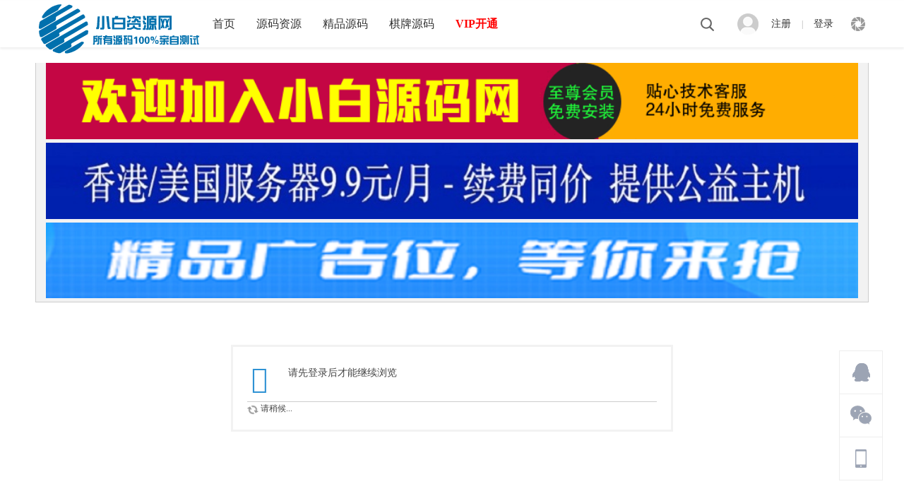

--- FILE ---
content_type: text/html; charset=utf-8
request_url: https://www.21tian.net/space-uid-171933.html
body_size: 4689
content:
<!DOCTYPE html>
<html>
<head>
<meta charset="utf-8" />
<meta name="renderer" content="webkit" />
<meta http-equiv="X-UA-Compatible" content="IE=edge" />
<title>提示信息 小白源码论坛</title>
<meta name="keywords" content="" />
<meta name="description" content=",小白源码论坛" />
<meta name="generator" content="Discuz! X3.5" />
<meta name="author" content="Discuz! Team and Comsenz UI Team" />
<meta name="copyright" content="2001-2025 Discuz! Team." />
<meta name="MSSmartTagsPreventParsing" content="True" />
<meta http-equiv="MSThemeCompatible" content="Yes" />
<base href="https://www.21tian.net/" /><link rel="stylesheet" type="text/css" href="data/cache/style_6_common.css?kU4" /><link rel="stylesheet" type="text/css" href="data/cache/style_6_home_follow.css?kU4" /><!--[if IE]><link rel="stylesheet" type="text/css" href="data/cache/style_6_iefix.css?kU4" /><![endif]--><script type="text/javascript">var STYLEID = '6', STATICURL = 'static/', IMGDIR = 'static/image/common', VERHASH = 'kU4', charset = 'utf-8', discuz_uid = '0', cookiepre = '5rsV_2ae7_', cookiedomain = '.21tian.net', cookiepath = '/', showusercard = '1', attackevasive = '0', disallowfloat = '', creditnotice = '1|威望|,2|金钱|,3|贡献|,4|狗粮|', defaultstyle = '', REPORTURL = 'aHR0cDovL3d3dy4yMXRpYW4ubmV0L3NwYWNlLXVpZC0xNzE5MzMuaHRtbA==', SITEURL = 'https://www.21tian.net/', JSPATH = 'data/cache/', CSSPATH = 'data/cache/style_', DYNAMICURL = '';</script>
<script src="data/cache/common.js?kU4" type="text/javascript"></script>
<meta name="renderer" content="webkit">
<meta name="application-name" content="小白源码论坛" />
<meta name="msapplication-tooltip" content="小白源码论坛" />
<meta name="msapplication-task" content="name=首页;action-uri=https://www.21tian.net/portal.php;icon-uri=https://www.21tian.net/static/image/common/portal.ico" /><meta name="msapplication-task" content="name=源码资源;action-uri=https://www.21tian.net/forum.php;icon-uri=https://www.21tian.net/static/image/common/bbs.ico" />
<meta name="msapplication-task" content="name=圈子;action-uri=https://www.21tian.net/group.php;icon-uri=https://www.21tian.net/static/image/common/group.ico" /><meta name="msapplication-task" content="name=动态;action-uri=https://www.21tian.net/home.php;icon-uri=https://www.21tian.net/static/image/common/home.ico" /><link rel="stylesheet" id="css_widthauto" type="text/css" href="data/cache/style_6_widthauto.css?kU4" />
<script type="text/javascript">HTMLNODE.className += ' widthauto'</script>
<script src="data/cache/home.js?kU4" type="text/javascript"></script>
<link href="template/zvis_xm_160918/deancss/js/main.css" type="text/css" rel="stylesheet" />
    <link href="template/zvis_xm_160918/deancss/js/a.css" type="text/css" rel="stylesheet" />
    <script src="template/zvis_xm_160918/deancss/js/jquery-1.8.3.min.js" type="text/javascript"></script>
    <script src="template/zvis_xm_160918/deancss/js/jPages.js" type="text/javascript"></script>
    <script type="text/javascript">
        var jq=jQuery.noConflict();
    </script>
    <script src="template/zvis_xm_160918/deancss/js/kefu.js" type="text/javascript"></script>
    <script type="text/javascript">
    	 jq(function() {
jq("div.holder").jPages({
  containerID: "itemContainer"
});
  });
    </script>
    <script src="template/zvis_xm_160918/deancss/js/wow.min.js" type="text/javascript"></script>
<script>new WOW().init();</script>
    <script language="javascript" type="text/javascript">
        function killErrors() {
            return true;
        }
        window.onerror = killErrors;
    </script>
</head>

<body id="nv_home" class="pg_follow" onkeydown="if(event.keyCode==27) return false;">

<div id="append_parent"></div><div id="ajaxwaitid"></div>
        
        <div id="toptb" class="cl" style="display:none;">
<div class="wp" style="width:1280px!important; margin:0 auto;">
<div class="z"><a href="javascript:;"  onclick="setHomepage('https://21tian.net/');">设为首页</a><a href="https://21tian.net/"  onclick="addFavorite(this.href, '小白源码论坛');return false;">收藏本站</a></div>
<div class="y">
<a id="switchblind" href="javascript:;" onClick="toggleBlind(this)" title="开启辅助访问" class="switchblind">开启辅助访问</a>

</div>
</div>
</div>
        


        
<div class="deanheader wow fadeInDown" id="deanheader">
            <div class="deanw1180">
            	<div class="deanlogo deanduang "><a href="http://21tian.net/" title="小白源码论坛"><img src="template/zvis_xm_160918/deancss/logo.png" alt="小白源码论坛" class="boardlogo" id="boardlogo" border="0" /></a></div>
                               <div class="deannav">
                    <ul>
                                                    <li id="mn_portal" ><a href="https://21tian.net/portal.php" hidefocus="true" title="Portal"  >首页<span>Portal</span></a></li>                                                    <li id="mn_forum" ><a href="https://21tian.net/forum.php" hidefocus="true" title="BBS"  >源码资源<span>BBS</span></a></li>                                                                                                                                                                                                                                                                                                                                                                                                                                                                                                                                                                                                                                                                                                    <li id="mn_F53" ><a href="https://21tian.net/forum-53-1.html" hidefocus="true"  >精品源码</a></li>                                                    <li id="mn_F2" ><a href="https://21tian.net/forum-2-1.html" hidefocus="true"  >棋牌源码</a></li>                                                    <li id="mn_N4708" ><a href="ymq_vip-ymq_vip.html" hidefocus="true"   style="font-weight: bold;color: red">VIP开通</a></li>                                            </ul>
                                    </div>
                <div class="deansearch">
                	<div class="deansearchico"></div>
                	<div class="deansearchdiv wow fadeIn"><div id="scbar" class="scbar_narrow cl">
<form id="scbar_form" method="post" autocomplete="off" onsubmit="searchFocus($('scbar_txt'))" action="search.php?searchsubmit=yes" target="_blank">
<input type="hidden" name="mod" id="scbar_mod" value="search" />
<input type="hidden" name="formhash" value="5a6d307a" />
<input type="hidden" name="srchtype" value="title" />
<input type="hidden" name="srhfid" value="0" />
<input type="hidden" name="srhlocality" value="home::follow" />
<table cellspacing="0" cellpadding="0">
<tr>
<td><input type="text" name="srchtxt" id="scbar_txt" value="请输入搜索内容" autocomplete="off" x-webkit-speech speech /></td>
<td><button type="submit" name="searchsubmit" id="scbar_btn" sc="1" class="deanduang pn pnc" value="true"></button></td>
</tr>
</table>
        
</form>
</div>
<div class="clear"></div>
<ul id="scbar_type_menu" class="p_pop" style="display: none; top:47px!important;"><li><a href="javascript:;" rel="forum" class="curtype">帖子</a></li><li><a href="javascript:;" rel="group">圈子</a></li><li><a href="javascript:;" rel="user">用户</a></li></ul>
<script type="text/javascript">
initSearchmenu('scbar', '');
</script>
</div>
                </div>
                <a href="javascript:;" id="qmenu" onMouseOver="delayShow(this, function () {showMenu({'ctrlid':'qmenu','pos':'34!','ctrlclass':'a','duration':2});showForummenu(0);})">快捷导航</a>
                <div class="deandenglu">    <div class="deanunlogin">
        <span>
            <div class="deankjdl">
            	<b></b>
                <dl>
                    <!--<dd class="deanqq"><a href="connect.php?mod=login&amp;op=init&amp;referer=index.php&amp;statfrom=login_simple" target="_blank">QQ登录</a></dd>
                    <dd class="deansina"><a href="#" target="_blank">微博登录</a></dd>
                    <dd class="deanwxs"><a href="https://open.weixin.qq.com/connect/qrconnect?appid=wxd813c1077086880d&amp;redirect_uri=http%3A%2F%2Fwsq.discuz.qq.com%2F%3Fcmd%[base64]%3D&amp;response_type=code&amp;scope=snsapi_login&amp;state=#wechat_redirect" target="_blank">微信登录</a></dd>-->
                </dl>
        	</div>
        </span>
        <ul>
            <li><a href="member.php?mod=register" target="_blank" class="deanzhuce">注册</a></li>
            <li class="deanpipes">|</li>
            <li><a href="member.php?mod=logging&amp;action=login" onClick="showWindow('login', this.href)" class="deandlu">登录</a></li>
            <div class="clear"></div>
        </ul>
        
        <div class="clear"></div>
    </div>
    <script type="text/javascript">
        jq(".deanunlogin span").hover(
            function(){
                jq(this).children(".deankjdl").show();
            },
            function(){
                jq(this).children(".deankjdl").hide();
                })
    </script>

<script type="text/javascript">
jq(".deanhove").hover(
function(){
jq(this).addClass("deanhoved");
jq(this).siblings(".deanmessage").show();
},
function(){
jq(this).removeClass("deanhoved");
jq(this).siblings(".deanmessage").hide();
})
jq(".deanmessage").hover(
function(){
jq(this).siblings(".deanhove").addClass("deanhoved");
jq(this).show();

},
function(){
jq(this).siblings(".deanhove").removeClass("deanhoved");
jq(this).hide();
})
</script>
</div>
                <script type="text/javascript">
                	jq(".deansearchico").each(function(s){
jq(this).hover(
function(){
jq(".deansearchdiv").eq(s).show();
},
function(){
jq(".deansearchdiv").eq(s).hide();	
})
})
jq(".deansearchdiv").hover(
function(){
jq(this).show();
},function(){
jq(this).hide();
})
                </script>
                <div class="clear"></div>
            </div>
        </div>
<script src="template/zvis_xm_160918/deancss/js/nv1.js" type="text/javascript"></script>
        
        <div class="clear"></div>
        <div class="deanwp" id="deansubnav">
        	<div id="mu" class="cl">
</div><div class="a_mu"><a href="/ymq_vip-ymq_vip.html"><img src="/gg/1.png" width="1150，85"  border="0" /></a>
<a href="https://cloud.yfxw.cn/recommend/h3ddYsXLWKtp"><img src="/gg/51.png" width="1150，85"  border="0" /></a>
<a href="http://wpa.qq.com/msgrd?v=3&uin=2491572707&site=qq:2491572707&menu=yes"><img src="/gg/15.png" width="1150，85"  border="0" /></a></div>        </div>
<link rel="stylesheet" type="text/css" href="template/comiis_app/comiis/comiis_flxx/comiis_pcflxx.css" /><div class="clear"></div>
<div id="wp" class="wp">
 

<div id="ct" class="wp cl w">
<div class="nfl" id="main_succeed" style="display: none">
<div class="f_c altw">
<div class="alert_right">
<p id="succeedmessage"></p>
<p id="succeedlocation" class="alert_btnleft"></p>
<p class="alert_btnleft"><a id="succeedmessage_href">如果您的浏览器没有自动跳转，请点击此链接</a></p>
</div>
</div>
</div>
<div class="nfl" id="main_message">
<div class="f_c altw">
<div id="messagetext" class="alert_info">
<p>请先登录后才能继续浏览</p>
</div>
<div id="messagelogin"></div>
<script type="text/javascript">ajaxget('member.php?mod=logging&action=login&infloat=yes&frommessage', 'messagelogin');</script>
</div>
</div>
</div>	<div id="top"></div>
</div>
<div class="deanfooter">
        <div class="deanfttop">
        	<div class="deanw1180">
            	<div class="deanftpad" style="width:280px;">
                	<h3>让创业更简单</h3>
                    <div class="clear"></div>
                    <ul>
                    	<li>反馈建议：xiaotuzi2018@foxmail.com</li>
                        <li>客服电话：</li>
                        <li>工作时间：周一到周六</li>
                    </ul>
                </div>
                <div class="deanftpad" style="width:166px;">
                	<h3>关于我们</h3>
                    <div class="clear"></div>
                    <div class="deanftpada">
                        <a href="forum-66-1.html" target="_blank">交流</a>
                        <a href="thread-196-1-1.html" target="_blank">关于</a>
                        <a href="forum-78-1.html" target="_blank">投稿</a>
                        <a href="app/1.apk" target="_blank">客户端下载</a>
                        <div class="clear"></div>
                    </div>
                    <div class="clear"></div>
                                    </div>
                <div class="deanftpad" style="width:150px;">
                	<h3>云服务支持</h3>
                    <div class="clear"></div>
                    <div class="deanftpadimg">
                    	<a href="https://cloud.yfxw.cn/recommend/h3ddYsXLWKtp" target="_blank"><img src="template/zvis_xm_160918/deancss/part/1.png" height="30"/></a>
                        <a href="#" target="_blank"><img src="template/zvis_xm_160918/deancss/part/2.png" height="25"/></a>
                        <a href="#" target="_blank"><img src="template/zvis_xm_160918/deancss/part/3.png" height="25"/></a>
                    </div>
                </div>
                <div class="deanftright" style="float:right;">
                	<h3>精品资源，快速检索</h3>
                    <div class="clear"></div>
                    <div style="margin:15px 0;"><div id="scbar" class="scbar_narrow cl">
<form id="scbar_form" method="post" autocomplete="off" onsubmit="searchFocus($('scbar_txt'))" action="search.php?searchsubmit=yes" target="_blank">
<input type="hidden" name="mod" id="scbar_mod" value="search" />
<input type="hidden" name="formhash" value="5a6d307a" />
<input type="hidden" name="srchtype" value="title" />
<input type="hidden" name="srhfid" value="0" />
<input type="hidden" name="srhlocality" value="home::follow" />
<table cellspacing="0" cellpadding="0">
<tr>
<td><input type="text" name="srchtxt" id="scbar_txt" value="请输入搜索内容" autocomplete="off" x-webkit-speech speech /></td>
<td><button type="submit" name="searchsubmit" id="scbar_btn" sc="1" class="deanduang pn pnc" value="true"></button></td>
</tr>
</table>
        
</form>
</div>
<div class="clear"></div>
<ul id="scbar_type_menu" class="p_pop" style="display: none; top:47px!important;"><li><a href="javascript:;" rel="forum" class="curtype">帖子</a></li><li><a href="javascript:;" rel="group">圈子</a></li><li><a href="javascript:;" rel="user">用户</a></li></ul>
<script type="text/javascript">
initSearchmenu('scbar', '');
</script>
</div>
                    <div class="clear"></div>
                    <h3>关注我们</h3>
                    <div class="clear"></div>
                    <div class="deanftshare">
                    	<ul>
                        	<li class="deanftli1"><a href="#" target="_blank"><span></span></a></li>
                            <li class="deanftli2">
                            	<a href="#" target="_blank"><span></span></a>
                            	<b>
                                    <img src="template/zvis_xm_160918/deancss/footer/erweima.jpg" />
                                </b>
                            </li>
                            <li class="deanftli3"><a href="#" target="_blank"><span></span></a></li>
                            <li class="deanftli4"><a href="#" target="_blank"><span></span></a></li>
                            <div class="clear"></div>
                        </ul>
                    </div>
                    
                </div>
                <div class="clear"></div>
            </div>
        </div>
        <div class="clear"></div>
        <div class="deanftbottom">
        	<div class="deanw1180">
                <div class="deanftnav"><a href="http://wap.21tian.net" >手机版</a><em>|</em><a href="https://21tian.net/forum.php?mod=misc&action=showdarkroom" >小黑屋</a><em>|</em><div class="clear"></div></div>
                <div class="deanftttr">Copyright <a href="https://21tian.net" target="_blank">小白源码网</a>&nbsp;&nbsp;Powered by&copy;<a href="#" target="_blank"></a>&nbsp;&nbsp;技术支持：<a href="#" target="_blank"></a>&nbsp;&nbsp;<script> var _mtj = _mtj || []; (function () { var mtj = document.createElement("script"); mtj.src = "https://node93.aizhantj.com:21233/tjjs/?k=qe6e8uzu43j"; var s = document.getElementsByTagName("script")[0]; s.parentNode.insertBefore(mtj, s); })(); </script>&nbsp;&nbsp;</div>
                <div class="clear"></div>
            </div>
        </div>
    </div>
    
    
    




    
    <div class="clear"></div>
<div id="ft" style="padding:0; border:0;"></div>
<script src="home.php?mod=misc&ac=sendmail&rand=1768852669" type="text/javascript"></script>
<div id="scrolltop" style="display:none;">
<span hidefocus="true"><a title="返回顶部" onclick="window.scrollTo('0','0')" class="scrolltopa" ><b>返回顶部</b></a></span>
</div>
<script type="text/javascript">_attachEvent(window, 'scroll', function () { showTopLink(); });checkBlind();</script>
<script language="javascript" type="text/javascript">
function killErrors() {
return true;
}
window.onerror = killErrors;
</script>
</body>
</html>



--- FILE ---
content_type: application/javascript
request_url: https://www.21tian.net/template/zvis_xm_160918/deancss/js/kefu.js
body_size: 440
content:

jq(function(){
	var tophtml="<div id=\"izl_rmenu\" class=\"izl-rmenu\"><a href=\"http://wpa.qq.com/msgrd?v=3&uin=2491572707&site=qq:2491572707&menu=yes\" class=\"btn btn-qq\"></a><div class=\"btn btn-wx\"><img class=\"pic\" src=\"./template/zvis_xm_160918/deancss/footer/erweima.jpg\" onclick=\"window.location.href=\'#\'\"/></div><div class=\"btn btn-phone\"><div class=\"phone\">线路申请中</div></div><div class=\"btn btn-top\"></div></div>";
	jq("#top").html(tophtml);
	jq("#izl_rmenu").each(function(){
		jq(this).find(".btn-wx").mouseenter(function(){
			jq(this).find(".pic").fadeIn("fast");
		});
		jq(this).find(".btn-wx").mouseleave(function(){
			jq(this).find(".pic").fadeOut("fast");
		});
		jq(this).find(".btn-phone").mouseenter(function(){
			jq(this).find(".phone").fadeIn("fast");
		});
		jq(this).find(".btn-phone").mouseleave(function(){
			jq(this).find(".phone").fadeOut("fast");
		});
		jq(this).find(".btn-top").click(function(){
			jq("html, body").animate({
				"scroll-top":0
			},"fast");
		});
	});
	var lastRmenuStatus=false;
	jq(window).scroll(function(){//bug
		var _top=jq(window).scrollTop();
		if(_top>200){
			jq("#izl_rmenu").data("expanded",true);
		}else{
			jq("#izl_rmenu").data("expanded",false);
		}
		if(jq("#izl_rmenu").data("expanded")!=lastRmenuStatus){
			lastRmenuStatus=jq("#izl_rmenu").data("expanded");
			if(lastRmenuStatus){
				jq("#izl_rmenu .btn-top").slideDown();
			}else{
				jq("#izl_rmenu .btn-top").slideUp();
			}
		}
	});
});